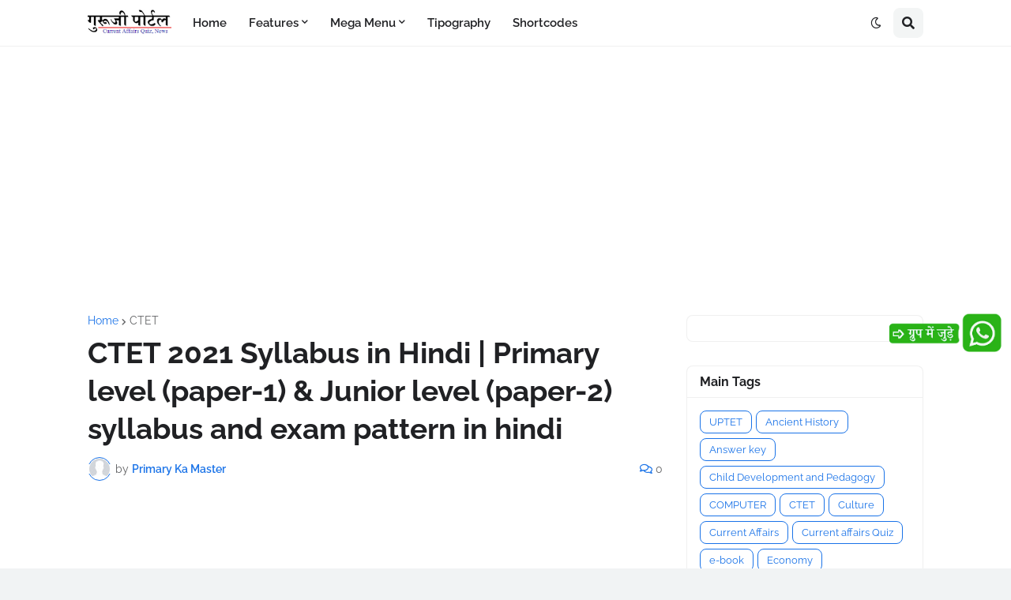

--- FILE ---
content_type: text/html; charset=utf-8
request_url: https://www.google.com/recaptcha/api2/aframe
body_size: 268
content:
<!DOCTYPE HTML><html><head><meta http-equiv="content-type" content="text/html; charset=UTF-8"></head><body><script nonce="674nL_R3B0ZLSrAztXIRnQ">/** Anti-fraud and anti-abuse applications only. See google.com/recaptcha */ try{var clients={'sodar':'https://pagead2.googlesyndication.com/pagead/sodar?'};window.addEventListener("message",function(a){try{if(a.source===window.parent){var b=JSON.parse(a.data);var c=clients[b['id']];if(c){var d=document.createElement('img');d.src=c+b['params']+'&rc='+(localStorage.getItem("rc::a")?sessionStorage.getItem("rc::b"):"");window.document.body.appendChild(d);sessionStorage.setItem("rc::e",parseInt(sessionStorage.getItem("rc::e")||0)+1);localStorage.setItem("rc::h",'1769552519010');}}}catch(b){}});window.parent.postMessage("_grecaptcha_ready", "*");}catch(b){}</script></body></html>